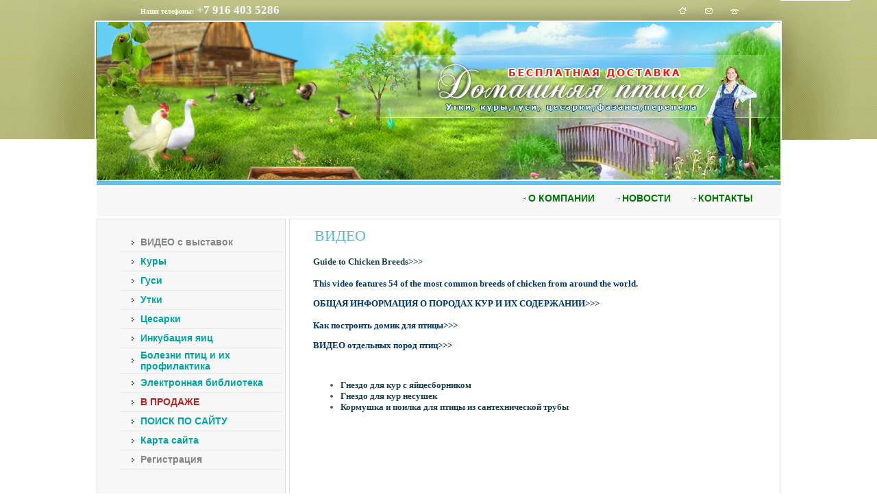

--- FILE ---
content_type: text/html; charset=utf-8
request_url: https://domashnayaptica.ru/video
body_size: 5289
content:
<html>
<head>
<meta name="robots" content="index,follow">
<meta http-equiv="Content-Type" content="text/html; charset=UTF-8">
<meta name="revisit-after" content="31 days">
<meta name="description" content="ВИДЕО">
<meta name="keywords" content="ВИДЕО">
<title>ВИДЕО</title>
<link href="/t/v2/images/styles.css" rel="stylesheet" type="text/css">
</head>
<body style="margin:0px" bgcolor="#FFFFFF">
<script type="text/javascript" src="/t/v2/images/nocopy.js"></script>
<table width="100%" border="0" cellpadding="0" cellspacing="0" background="/t/v2/images/bg_head.jpg" style="height:100%; background-position:top left; background-repeat:repeat-x">
  <tr>
    <td valign="top"><table width="100%" style="height:100%" border="0" cellspacing="0" cellpadding="0">
      <tr>
        <td background="/t/v2/images/top_left.jpg" style="background-position:top right; background-repeat:no-repeat">&nbsp;</td>
      </tr>
      <tr>
        <td height="141" background="/t/v2/images/bottom2.gif" style="background-position:bottom; background-repeat:repeat-x; border-right:1px solid #ffffff">&nbsp;</td>
      </tr>
    </table></td>
    <td width="998" valign="top"><table width="100%" style="height:100%" border="0" cellspacing="0" cellpadding="0">
      <tr>
        <td height="270" valign="top"><table width="100%" border="0" cellspacing="0" cellpadding="0">
          <tr>
            <td height="30" valign="top"><table width="100%" border="0" cellspacing="0" cellpadding="0">
              <tr>
                <td background="/t/v2/images/top_bg.jpg" style="background-position:top left; background-repeat:repeat-x"><table width="100%" border="0" cellspacing="0" cellpadding="0"background="/t/v2/images/bg_top_bg.jpg" style="background-position:top left; background-repeat:no-repeat">
                  <tr>
                    <td height="30" style="padding-left:64px"><span style="font-family:Tahoma; font-size:10px; color:#faffff"><b>Наши телефоны:</b><span style="font-size:14px; color:#f5f9ff"><b style="font-size:17px"> +7 916 403 5286 </b></span></span></td>
                  </tr>
                </table></td>
                <td width="204"><img src="/t/v2/images/Map.jpg" width="204" height="30" border="0" usemap="#Map"></td>
              </tr>
            </table></td>
          </tr>
          <tr>
            <td valign="top" bgcolor="#b8ba84"><table width="100%" border="0" cellspacing="0" cellpadding="0">
              <tr>
                <td valign="top" width="245"><img src="/t/v2/images/pic1.jpg" width="245" height="240"></td>
                <td valign="top" width="245"><img src="/t/v2/images/pic2.jpg" width="245" height="240"></td>
                <td valign="top" width="245"><img src="/t/v2/images/pic3.jpg" width="245" height="240"></td>
                <td valign="top" background="/t/v2/images/pict5.jpg" style="background-position:top right; background-repeat:repeat-x"><img src="/t/v2/images/pic4.jpg" width="245" height="240"></td>
              </tr>
            </table></td>
          </tr>
        </table></td>
      </tr>
      <tr>
        <td height="49" valign="top" background="/t/v2/images/menu2_bg.gif" style="background-position:top; background-repeat:repeat-x"><table width="100%" style="height:100%" border="0" cellspacing="0" cellpadding="0">
          <tr>
            <td align="right" valign="top" style="padding-right:20px"><table width="0%" border="0" cellspacing="0" cellpadding="0">
              <tr>
                
                <td height="37" class="menuOFF" onClick="document.location='/about'" onMouseOver="this.className='menuON'" onMouseOut="this.className='menuOFF'">
<div class="menu12">
<div class="menu123">
<div class="menu1234">
<a href="/about" class="c"><span style="color: #007705;">О компании</span></a>
</div> 
</div> 
</div></td>
  
                <td height="37" class="menuOFF" onClick="document.location='/news'" onMouseOver="this.className='menuON'" onMouseOut="this.className='menuOFF'">
<div class="menu12">
<div class="menu123">
<div class="menu1234">
<a href="/news" class="c"><span style="color: #007705;">Новости</span></a>
</div> 
</div> 
</div></td>
  
                <td height="37" class="menuOFF" onClick="document.location='/contact'" onMouseOver="this.className='menuON'" onMouseOut="this.className='menuOFF'">
<div class="menu12">
<div class="menu123">
<div class="menu1234">
<a href="/contact" class="c"><span style="color: #007705;">Контакты</span></a>
</div> 
</div> 
</div></td>
              </tr>
            </table></td>
          </tr>
        </table></td>
      </tr>
      <tr>
        <td valign="top"><table width="100%" style="height:100%" border="0" cellspacing="0" cellpadding="0">
          <tr>
            <td width="274" valign="top" bgcolor="#f7f7f7" style="border:1px solid #e0e0e0"><table width="100%" style="height:100%" border="0" cellspacing="0" cellpadding="0">
              <tr>
                <td height="120" valign="top" style="padding:20px 5px 90px 33px"><table width="100%" border="0" cellspacing="0" cellpadding="0">
                                    <tr>
                    <td height="28" style="border-bottom:1px solid #e6e6e6" class="menuNormal" onClick="document.location='/video_s_vystavok'" onMouseOver="this.className='menuOver'" onMouseOut="this.className='menuNormal'" ><a href="/video_s_vystavok" class="c">ВИДЕО с выставок</a></td>
                  </tr>
                                  <tr>
                    <td height="28" style="border-bottom:1px solid #e6e6e6" class="menuNormal" onClick="document.location='/kury'" onMouseOver="this.className='menuOver'" onMouseOut="this.className='menuNormal'" ><a href="/kury" class="c"><span style="color:#00A5A5;">Куры</span></a></td>
                  </tr>
                                  <tr>
                    <td height="28" style="border-bottom:1px solid #e6e6e6" class="menuNormal" onClick="document.location='/gusi'" onMouseOver="this.className='menuOver'" onMouseOut="this.className='menuNormal'" ><a href="/gusi" class="c"><span style="color:#00A5A5;">Гуси</span></a></td>
                  </tr>
                                  <tr>
                    <td height="28" style="border-bottom:1px solid #e6e6e6" class="menuNormal" onClick="document.location='/utki'" onMouseOver="this.className='menuOver'" onMouseOut="this.className='menuNormal'" ><a href="/utki" class="c"><span style="color:#00A5A5;">Утки</span></a></td>
                  </tr>
                                  <tr>
                    <td height="28" style="border-bottom:1px solid #e6e6e6" class="menuNormal" onClick="document.location='/cesarki'" onMouseOver="this.className='menuOver'" onMouseOut="this.className='menuNormal'" ><a href="/cesarki" class="c"><span style="color:#00A5A5;">Цесарки</span></a></td>
                  </tr>
                                  <tr>
                    <td height="28" style="border-bottom:1px solid #e6e6e6" class="menuNormal" onClick="document.location='/inkubaciya_yaic'" onMouseOver="this.className='menuOver'" onMouseOut="this.className='menuNormal'" ><a href="/inkubaciya_yaic" class="c"><span style="color:#00A5A5;"> Инкубация яиц</span></a></td>
                  </tr>
                                  <tr>
                    <td height="28" style="border-bottom:1px solid #e6e6e6" class="menuNormal" onClick="document.location='/veterinariya'" onMouseOver="this.className='menuOver'" onMouseOut="this.className='menuNormal'" ><a href="/veterinariya" class="c"><span style="color:#00A5A5;">Болезни птиц и их профилактика</span></a></td>
                  </tr>
                                  <tr>
                    <td height="28" style="border-bottom:1px solid #e6e6e6" class="menuNormal" onClick="document.location='/elektronnaya_biblioteka'" onMouseOver="this.className='menuOver'" onMouseOut="this.className='menuNormal'" ><a href="/elektronnaya_biblioteka" class="c"><span style="color:#00A5A5;"> Электронная библиотека</span></a></td>
                  </tr>
                                  <tr>
                    <td height="28" style="border-bottom:1px solid #e6e6e6" class="menuNormal" onClick="document.location='/segodnya_v_prodazhe'" onMouseOver="this.className='menuOver'" onMouseOut="this.className='menuNormal'" ><a href="/segodnya_v_prodazhe" class="c"><span style="color:#B22222;">В ПРОДАЖЕ</span></a></td>
                  </tr>
                                  <tr>
                    <td height="28" style="border-bottom:1px solid #e6e6e6" class="menuNormal" onClick="document.location='/search'" onMouseOver="this.className='menuOver'" onMouseOut="this.className='menuNormal'" ><a href="/search" class="c"><span style="color:#00A5A5;"> ПОИСК ПО САЙТУ</span></a></td>
                  </tr>
                                  <tr>
                    <td height="28" style="border-bottom:1px solid #e6e6e6" class="menuNormal" onClick="document.location='/karta_sayta1'" onMouseOver="this.className='menuOver'" onMouseOut="this.className='menuNormal'" ><a href="/karta_sayta1" class="c"><span style="color:#00A5A5;"> Карта сайта</span></a></td>
                  </tr>
                                  <tr>
                    <td height="28" style="border-bottom:1px solid #e6e6e6" class="menuNormal" onClick="document.location='/users'" onMouseOver="this.className='menuOver'" onMouseOut="this.className='menuNormal'" ><a href="/users" class="c">Регистрация</a></td>
                  </tr>
                                </table></td>
              </tr>
              <tr>
                <td height="120" valign="top" class="contact"></td>
              </tr>
              <tr>
                <td align="center" valign="top" style="padding-bottom:30px" class="small"><embed src=http://flash-clocks.com/free-flash-clocks-blog-topics/free-flash-clock-150.swf width=200 height=200 wmode=transparent type=application/x-shockwave-flash></embed>
<a href=http://www.calend.ru target=_blank><img src="http://www.calend.ru/img/export/informer_names.png" width="189" alt="Праздники сегодня" border="0"></a>
<p>&nbsp;</p>
<script src="http://odnaknopka.ru/ok3.js" type="text/javascript"></script>
<p>&nbsp;</p>
<!--LiveInternet counter--><script type="text/javascript"><!--
document.write("<a href='http://www.liveinternet.ru/click' "+
"target=_blank><img src='http://counter.yadro.ru/hit?t53.15;r"+
escape(document.referrer)+((typeof(screen)=="undefined")?"":
";s"+screen.width+"*"+screen.height+"*"+(screen.colorDepth?
screen.colorDepth:screen.pixelDepth))+";u"+escape(document.URL)+
";"+Math.random()+
"' alt='' title='LiveInternet: показано число просмотров и"+
" посетителей за 24 часа' "+
"border=0 width=88 height=31><\/a>")//--></script><!--/LiveInternet-->
<!--Rating@Mail.ru COUNTER--><script language="JavaScript" type="text/javascript"><!--
d=document;var a='';a+=';r='+escape(d.referrer)
js=10//--></script><script language="JavaScript1.1" type="text/javascript"><!--
a+=';j='+navigator.javaEnabled()
js=11//--></script><script language="JavaScript1.2" type="text/javascript"><!--
s=screen;a+=';s='+s.width+'*'+s.height
a+=';d='+(s.colorDepth?s.colorDepth:s.pixelDepth)
js=12//--></script><script language="JavaScript1.3" type="text/javascript"><!--
js=13//--></script><script language="JavaScript" type="text/javascript"><!--
d.write('<a href="http://top.mail.ru/jump?from=1549809"'+
' target="_top"><img src="http://d5.ca.b7.a1.top.mail.ru/counter'+
'?id=1549809;t=201;js='+js+a+';rand='+Math.random()+
'" alt="Рейтинг@Mail.ru"'+' border="0" height="31" width="38"/><\/a>')
if(11<js)d.write('<'+'!-- ')//--></script><noscript><a
target="_top" href="http://top.mail.ru/jump?from=1549809"><img
src="http://d5.ca.b7.a1.top.mail.ru/counter?js=na;id=1549809;t=201"
border="0" height="31" width="38"
alt="Рейтинг@Mail.ru"/></a></noscript><script language="JavaScript" type="text/javascript"><!--
if(11<js)d.write('--'+'>')//--></script><!--/COUNTER-->
<!-- begin of Top100 code -->
<script id="top100Counter" type="text/javascript" src="http://counter.rambler.ru/top100.jcn?1558066"></script><noscript><img src="http://counter.rambler.ru/top100.cnt?1558066" alt="" width="1" height="1" border="0"></noscript>
<!-- end of Top100 code -->
<!-- begin of Top100 logo -->
<a href="http://top100.rambler.ru/top100/"><img src="http://top100-images.rambler.ru/top100/banner-88x31-rambler-green2.gif" alt="Rambler's Top100" width="88" height="31" border="0" /></a>
<!-- end of Top100 logo -->
<!--AgroPoisk banner--><a href="http://www.agropoisk.ru/from.php?77103" target="_blank"><img src="http://www.agropoisk.ru/getbanner.php?77103&c=25" width=88 height=31 alt="АгроПоиск - аграрная поисковая система" border=0></a><!--AgroPoisk banner-->
<a href="http://msk24.net/top/?do=v&i=45" title="Рейтинг сайтов Москвы"><img src="http://msk24.net/top/?do=in&id=45" border="0"></a>
<br /><br />
<script type="text/javascript" src="http://www.biglion.ru/general/js/partnership.js.php?utm_source=p"></script>
<script type="text/javascript">if(Biglion&&Biglion.getBanner180x250){document.write(Biglion.getBanner180x250("", "4282749"));}</script>

<div><a target="_blank" href="http://www.sherif-aga.ru" title="www.sherif-aga.ru"><img border="2" width="120" src="/thumb/2/u0HCnexyQKBNCtrd64tRiQ/r/d/76.jpg" height="70" /></a></div>
<!--__INFO2026-01-20 01:16:48INFO__-->
</td>
              </tr>
            </table></td>
            <td valign="top" style="padding-left:5px"><table width="100%" style="height:100%; border:1px solid #e0e0e0" border="0" cellspacing="0" cellpadding="0">
              <tr>
                <td height="37" valign="bottom"><h1 class="tema">ВИДЕО</h1></td>
              </tr>
              <tr>
                <td class="body" valign="top">
<p><strong><a href="/guide_to_chicken_breeds"><strong>Guide to Chicken Breeds&gt;&gt;&gt;<br /><br /></strong></a><span style="color: #003366;">This video features 54 of the most common breeds of chicken from around the world.</span></strong></p>
<p><span style="color: #003366;"><strong><a href="/obschaya_informaciya_o_porodah_kur_"><span style="color: #003366;">ОБЩАЯ ИНФОРМАЦИЯ О ПОРОДАХ КУР И ИХ СОДЕРЖАНИИ&gt;&gt;&gt;</span></a><br /></strong><a href="/kak_postroit_domik_dlya_pticy"><span style="color: #003366;"><strong><span style="color: #003366;"><br />Как построить домик для птицы&gt;&gt;&gt;</span></strong></span></a></span></p>
<p><a href="/porody_kur_katalog">
<p style="display: inline !important;"><strong><span style="color: #003366;">ВИДЕО отдельных пород птиц&gt;&gt;&gt;</span></strong></p>
</a></p>
<p><a href="/porody_kur_katalog">
<p></p>
</a></p>
<p></p>
<p><strong>&nbsp;</strong></p>
<p></p>

<ul>
<li> <a href="/gnezdo-dlya-kur-nesushek-svoimi-rukami" ><b>Гнездо для кур с яйцесборником</b></a>
<li> <a href="/gnezdo-dlya-kur-nesushek" ><b>Гнездо для кур несушек</b></a>
<li> <a href="/kormushka-i-poilka-dlya-ptitsy-iz-santekhnicheskoy-truby" ><b>Кормушка и поилка для птицы из сантехнической трубы</b></a>
</ul>

</td>
              </tr>
            </table></td>
          </tr>
        </table></td>
      </tr>
      <tr>
        <td height="34" valign="top"><table width="100%" style="height:100%" border="0" cellspacing="0" cellpadding="0">
          <tr>
            <td align="right" valign="bottom" style="padding-right:20px; padding-bottom:2px"><table width="0%" border="0" cellspacing="0" cellpadding="0">
              <tr>
                               <td class="menu2"><a href="/about" class="mnu2"><span style="color: #007705;">О компании</span></a></td>
                                <td><img src="/t/v2/images/img_3.gif" width="1" height="19"></td>
                              <td class="menu2"><a href="/news" class="mnu2"><span style="color: #007705;">Новости</span></a></td>
                                <td><img src="/t/v2/images/img_3.gif" width="1" height="19"></td>
                              <td class="menu2"><a href="/contact" class="mnu2"><span style="color: #007705;">Контакты</span></a></td>
                              </tr>
            </table></td>
          </tr>
        </table></td>
      </tr>
      <tr>
        <td height="141" valign="top" background="/t/v2/images/bottom.jpg" bgcolor="#348912" style="background-position:top; background-repeat:repeat-x"><table width="100%" border="0" cellpadding="0" cellspacing="0" background="/t/v2/images/bottom_left.jpg" style="height:100%; background-position:top left; background-repeat:no-repeat">
          <tr>
            <td style="padding-left:84px"><table width="0%" border="0" cellspacing="0" cellpadding="0">
              <tr>
                <td><img src="/t/v2/images/mega.gif" width="53" height="36"></td>
                <td><span class="copyright">&copy; 2008 <br><span style='font-size:14px;' class='copyright'><!--noindex-->Создание, <span style="text-decoration:underline; cursor: pointer;" onclick="javascript:window.open('https://megagr'+'oup.ru/?utm_referrer='+location.hostname)" class="copyright">разработка сайта</span> — студия Мегагрупп.ру.<!--/noindex--></span></span></td>
              </tr>
            </table></td>
          </tr>
          <tr>
            <td height="10" align="center"><a href="/video" class="tit">ВИДЕО</a></td>
          </tr>
        </table></td>
      </tr>
    </table></td>
    <td valign="top"><table width="100%" style="height:100%" border="0" cellspacing="0" cellpadding="0">
      <tr>
        <td background="/t/v2/images/top_right.jpg" style="background-position:top left; background-repeat:no-repeat">&nbsp;</td>
      </tr>
      <tr>
        <td height="141" background="/t/v2/images/bottom2.gif" style="background-position:bottom; background-repeat:repeat-x; border-left:1px solid #ffffff">&nbsp;</td>
      </tr>
    </table></td>
  </tr>
</table>



<map name="Map"><area shape="rect" coords="50,6,73,24" href="/" alt="Главная">
<area shape="rect" coords="88,7,112,24" href="/mail" alt="Напишите нам">
<area shape="rect" coords="126,8,149,24" href="/contact" alt="Контакты">
</map>
<!-- assets.bottom -->
<!-- </noscript></script></style> -->
<script src="/my/s3/js/site.min.js?1768462484" ></script>
<script src="/my/s3/js/site/defender.min.js?1768462484" ></script>
<script >/*<![CDATA[*/
var megacounter_key="cfcba69705f086d28e8279f71e77667b";
(function(d){
    var s = d.createElement("script");
    s.src = "//counter.megagroup.ru/loader.js?"+new Date().getTime();
    s.async = true;
    d.getElementsByTagName("head")[0].appendChild(s);
})(document);
/*]]>*/</script>
<script >/*<![CDATA[*/
$ite.start({"sid":47137,"vid":47247,"aid":3506,"stid":1,"cp":21,"active":true,"domain":"domashnayaptica.ru","lang":"ru","trusted":false,"debug":false,"captcha":3,"onetap":[{"provider":"vkontakte","provider_id":"51974648","code_verifier":"xGZIlOYED2MZlYmyTYz3RYR4mN3TOmkEU2WIYNlNmhY"}]});
/*]]>*/</script>
<!-- /assets.bottom -->
</body>
</html>

--- FILE ---
content_type: text/css
request_url: https://domashnayaptica.ru/t/v2/images/styles.css
body_size: 1806
content:
a              { color: #1c3e47; text-decoration: none }
a:hover        { color: #1c3e47; text-decoration:underline }
.b              { color: #ffffff; text-decoration: none }
.b:hover        { color: #ffffff; text-decoration:underline }


h1,h2,h3,h4,h5,h6 {color:#3d828a; padding:0px; margin: 0px; font-family: sans-serif}
h1 { font-size: 150%; font-weight:normal;}
h2 { font-size: 130%; font-weight:normal;}
h3 { font-size: 120%; font-weight:normal;}
h4 { font-size: 110%; font-weight:normal;}
h5 { font-size: 100%;  font-weight:normal;}
h6 { font-size: 87%;  font-weight:normal;} 

 
form {margin:0px}
td.search {padding: 0 0 0 20}


h1.tema          {
	color: #5bb5da;
	font-family: Tahoma;
	font-size: 22px;
	text-transform:normal;
	font-weight:normal;
	padding:0px 0px 0px 36px;
	margin:0px;	
}

.menuNormal {
	background-color:transparent;
	font-family: Arial;
	font-size:14px;
	font-weight:bold;
	text-transform:normal;		
	text-decoration:none;
	padding: 2px 2px 2px 30px;
	background-image:url(icon_norm.gif);
	background-position:center left;
	background-repeat:no-repeat;
	cursor:pointer;
	
	
}

.menuOver {
	background-color:transparent;
	font-family: Arial;
	font-size:14px;
	font-weight:bold;
	text-transform:normal;			
	text-decoration:none;
	padding: 2px 2px 2px 30px;
	background-image:url(icon_over.gif);
	background-position:center left;
	background-repeat:no-repeat;
	background-color:#e4ecec;
	cursor:pointer;
}
TD.menuNormal A.c {color: #828686;text-decoration:none;}
TD.menuOver A.c {color: #509ab9;text-decoration:none;}



td.menuOFF {
	background-color:transparent;
	font-family: Arial;
	font-size: 14px;
	font-weight:bold;
	text-transform: uppercase;	
	text-decoration:none;
	padding: 0px 0px 0px 0px;
	cursor:pointer;
}

td.menuOFF div.menu12 { padding:0px 0px 0px 0px;	

}
td.menuOFF div.menu12 a { color:#666666; text-decoration:none;}

td.menuOFF div.menu123 { padding:0px 0px 0px 0px;
										
}
td.menuOFF div.menu123 a { color:#666666; text-decoration:none;}

td.menuOFF div.menu1234 { padding:11px 20px 12px 20px;
	background-image:url(menu2_icon.gif);
	background-position:center left;
	background-repeat:no-repeat;

}
td.menuOFF div.menu1234 a { color:#666666; text-decoration:none;}


td.menuON {
	background-color:transparent;
	font-family: Arial;
	font-size: 14px;
	font-weight:bold;
	text-transform: uppercase;		
	text-decoration:none;
	padding: 0px 0px 0px 0px;
	background-image:url(over_bg.gif);
	background-position:top;
	background-repeat:repeat-x;
	cursor:pointer;
}

td.menuON div.menu12 a { color:#010203; text-decoration: underline;}
td.menuON div.menu12 {
    padding:0px 0px 0px 0px;
	background-image:url(over_left.gif);
	background-position:top left;
	background-repeat:no-repeat;
  }
td.menuON div.menu123 a { color:#010203; text-decoration: underline;}
td.menuON div.menu123 {
	padding:0px 0px 0px 0px;
	background-image:url(over_right.gif);
	background-position:top right;
	background-repeat:no-repeat;
  }
td.menuON div.menu1234 a { color:#010203; text-decoration: underline;}
td.menuON div.menu1234 {
	padding:11px 20px 12px 20px;
	background-image:url(menu2_icon.gif);
	background-position:center left;
	background-repeat:no-repeat;
  }


.body          {
	font-family: Tahoma;
	font-size: 13px;
	color: #5e5e5e;
	text-align:justify;
	padding:17px 44px 60px 34px;
	margin:0px;
}


.contact          {
	font-family: Arial;
	font-size: 11px;	
	color: #383838;
	font-weight:normal;
	margin:0px;
	padding:5px 36px 50px 53px;
}


.menu2          {
	font-family: Arial;
	font-size: 10px;
	font-weight:normal;
	text-transform:normal;	
	color: #919191;
	padding:0px 10px 0px 10px;
}

.mnu2  {color: #919191;text-decoration:none}
.mnu2:hover{color: #418788;text-decoration:underline}
 

.tit          {
	font-family: Tahoma;
	font-size: 9px;
	font-weight:bold;	
	color: #326069;
}

.tit  {color: #326069;text-decoration:none}
.tit:hover{color: #326069;text-decoration:none}

span.copyright     {
	font-family: Arial;
	font-size: 11px;
	color: #9dcaef;
}

span.copyright  a   {color: #FFFFFF}
span.copyright  a:hover   {color: #FFFFFF}

.small         { 
			font-family: Arial;
			font-size: 11px;	
			color: #c2c2c2;				
}

.thumb   {color: #5e5e5e; }



table.table1   { font-size:12px; border-collapse: collapse; font-family: Tahoma; color: #5e5e5e }
table.table1 td { padding: 4px; border: 1px solid #5e5e5e}
table.table0 { font-size:12px; border-collapse: collapse; font-family: Tahoma; color: #5e5e5e}
table.table0 td { padding: 4px; border-width: 0px solid #5e5e5e }


/* */

td.shop-column1 { width: 70%; padding-right: 10px; font-size:11px; }
td.shop-column2 { width: 30%; }

h2.shop-product-title { font-size: 18px; font-weight: bold; }

/* SHOP CART */

div.shop-cart { text-align: right; font-size: 10px; text-transform: uppercase; margin-bottom: 20px; }
a.shop-cart { font-size:10px; font-family: tahoma; font-weight: bold; text-decoration: none; text-transform: uppercase;}
a.shop-cart:hover { font-size:10px; font-family: tahoma; font-weight: bold; text-decoration: underline; text-transform: uppercase;}

/* SHOP PATH */

div.shop-path { text-align: left; font-size: 10px; text-transform: uppercase; margin-bottom: 10px; }
a.shop-path { font-size:10px; font-family: tahoma; font-weight: bold; text-decoration: none; text-transform: uppercase;}
a.shop-path:hover { font-size:10px; font-family: tahoma; font-weight: bold; text-decoration: underline; text-transform: uppercase;}

/* SHOP FOLDERS */

div.shop-folders { }
div.shop-folders-title { color:#000000;font-weight:bold;padding:5px;background-color:#e0e0e0; }
div.shop-folders-body { padding: 15px; font-size: 11px; }
a.shop-folder { font-size:10px; font-family: tahoma; font-weight: bold; text-decoration: none; text-transform: uppercase;}
a.shop-folder:hover { font-size:10px; font-family: tahoma; font-weight: bold; text-decoration: underline; text-transform: uppercase;}

/* SHOP PRODUCT LIST */

table.shop-products { font-size:11px; border-collapse: collapse; border-bottom: 1px solid #cccccc;  }
table.shop-products td { padding:5px; border-right: 1px solid #cccccc; border-left: 1px solid #cccccc;}
td.product-th { padding:5px; background-color: #cccccc; font-weight: bold; color: #000000; text-align: center; }
td.product-tb { padding:5px; border-top: 1px solid #cccccc; text-align: right; }

div.shop-add-to-cart { padding:5px; }
span.shop-remove-from-cart { cursor: pointer; color: #cc0000; text-decoration: underline; }
span.shop-remove-from-cart:hover { cursor: pointer; color: #000000; text-decoration: underline; }

/* SHOP PRODUCT LIST STAGE */

table.stage { font-size:11px; }
td.stage-title { text-transform:uppercase; background-color:#cccccc; padding:7px; }
td.stage-image { padding: 5px; text-align:center; }
td.stage-body { padding: 10px; }


/* SHOP PRODUCT FORMS */

input.number { border:1px solid #cccccc; }
input.shop-add-to-cart { }
form.nomargin { margin: 0px;}

/* SHOP PRODUCT MISC */

#shop-added { display:none; z-index:10000; padding:5px; border:1px solid gray; position:absolute; left:0px; top: -20px; background-color:#FFFFCC;font-size:11px;font-family: verdana; }



ul.boxes {
	color: #cccccc;
	margin: 0px 0px 0px 5px;
	padding: 0px 0px 0px 10px;
}

ul.boxes li { margin-bottom: 5px; }
ul.boxes li:hover { margin-bottom: 5px; }

--- FILE ---
content_type: text/javascript
request_url: https://counter.megagroup.ru/cfcba69705f086d28e8279f71e77667b.js?r=&s=1280*720*24&u=https%3A%2F%2Fdomashnayaptica.ru%2Fvideo&t=%D0%92%D0%98%D0%94%D0%95%D0%9E&fv=0,0&en=1&rld=0&fr=0&callback=_sntnl1768882890249&1768882890249
body_size: 94
content:
//:1
_sntnl1768882890249({date:"Tue, 20 Jan 2026 04:21:30 GMT", res:"1"})